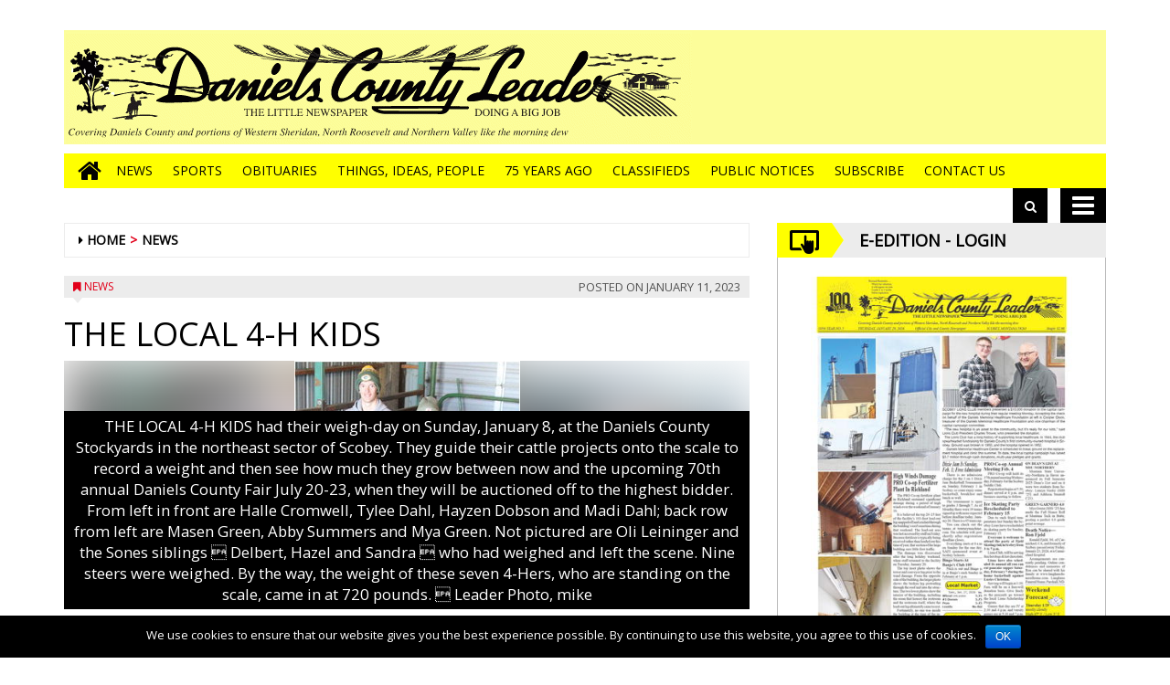

--- FILE ---
content_type: text/html; charset=UTF-8
request_url: https://www.danielscountyleader.com/2023/01/11/local-4-h-kids/
body_size: 10591
content:
<!DOCTYPE html>
<html lang="en-US">
<head>
<meta charset="UTF-8">
<meta name="viewport" content="width=device-width, initial-scale=1">
<link rel="profile" href="http://gmpg.org/xfn/11">
<title>THE LOCAL 4-H KIDS &#8211; Daniels County Leader Website</title>
		<script type="text/javascript">
		var ajaxurl = 'https://www.danielscountyleader.com/danielscountyleader/news/wp-admin/admin-ajax.php';
		</script>
		<link rel='dns-prefetch' href='//www.danielscountyleader.com' />
<link rel='dns-prefetch' href='//testwp16-cdn.newsmemory.com' />
<link rel='dns-prefetch' href='//cdnjs.cloudflare.com' />
<link rel='dns-prefetch' href='//s.w.org' />
		<script type="text/javascript">
			window._wpemojiSettings = {"baseUrl":"https:\/\/s.w.org\/images\/core\/emoji\/13.0.0\/72x72\/","ext":".png","svgUrl":"https:\/\/s.w.org\/images\/core\/emoji\/13.0.0\/svg\/","svgExt":".svg","source":{"concatemoji":"https:\/\/www.danielscountyleader.com\/danielscountyleader\/news\/wp-includes\/js\/wp-emoji-release.min.js?ver=5.5.1"}};
			!function(e,a,t){var r,n,o,i,p=a.createElement("canvas"),s=p.getContext&&p.getContext("2d");function c(e,t){var a=String.fromCharCode;s.clearRect(0,0,p.width,p.height),s.fillText(a.apply(this,e),0,0);var r=p.toDataURL();return s.clearRect(0,0,p.width,p.height),s.fillText(a.apply(this,t),0,0),r===p.toDataURL()}function l(e){if(!s||!s.fillText)return!1;switch(s.textBaseline="top",s.font="600 32px Arial",e){case"flag":return!c([127987,65039,8205,9895,65039],[127987,65039,8203,9895,65039])&&(!c([55356,56826,55356,56819],[55356,56826,8203,55356,56819])&&!c([55356,57332,56128,56423,56128,56418,56128,56421,56128,56430,56128,56423,56128,56447],[55356,57332,8203,56128,56423,8203,56128,56418,8203,56128,56421,8203,56128,56430,8203,56128,56423,8203,56128,56447]));case"emoji":return!c([55357,56424,8205,55356,57212],[55357,56424,8203,55356,57212])}return!1}function d(e){var t=a.createElement("script");t.src=e,t.defer=t.type="text/javascript",a.getElementsByTagName("head")[0].appendChild(t)}for(i=Array("flag","emoji"),t.supports={everything:!0,everythingExceptFlag:!0},o=0;o<i.length;o++)t.supports[i[o]]=l(i[o]),t.supports.everything=t.supports.everything&&t.supports[i[o]],"flag"!==i[o]&&(t.supports.everythingExceptFlag=t.supports.everythingExceptFlag&&t.supports[i[o]]);t.supports.everythingExceptFlag=t.supports.everythingExceptFlag&&!t.supports.flag,t.DOMReady=!1,t.readyCallback=function(){t.DOMReady=!0},t.supports.everything||(n=function(){t.readyCallback()},a.addEventListener?(a.addEventListener("DOMContentLoaded",n,!1),e.addEventListener("load",n,!1)):(e.attachEvent("onload",n),a.attachEvent("onreadystatechange",function(){"complete"===a.readyState&&t.readyCallback()})),(r=t.source||{}).concatemoji?d(r.concatemoji):r.wpemoji&&r.twemoji&&(d(r.twemoji),d(r.wpemoji)))}(window,document,window._wpemojiSettings);
		</script>
		<style type="text/css">
img.wp-smiley,
img.emoji {
	display: inline !important;
	border: none !important;
	box-shadow: none !important;
	height: 1em !important;
	width: 1em !important;
	margin: 0 .07em !important;
	vertical-align: -0.1em !important;
	background: none !important;
	padding: 0 !important;
}
</style>
	<link rel='stylesheet' id='wp-block-library-css'  href='https://www.danielscountyleader.com/danielscountyleader/news/wp-includes/css/dist/block-library/style.min.css?ver=5.5.1' type='text/css' media='all' />
<link rel='stylesheet' id='cookie-notice-front-css'  href='https://www.danielscountyleader.com/danielscountyleader/news/wp-content/plugins/cookie-notice/css/front.min.css?ver=5.5.1' type='text/css' media='all' />
<link rel='stylesheet' id='font-awesome-style-css'  href='https://www.danielscountyleader.com/danielscountyleader/news/wp-content/themes/tecnavia/css/font-awesome.min.css?ver=5.5.1' type='text/css' media='all' />
<link rel='stylesheet' id='bootstrap-style-css'  href='https://www.danielscountyleader.com/danielscountyleader/news/wp-content/themes/tecnavia/css/bootstrap.css?ver=0.02' type='text/css' media='all' />
<link rel='stylesheet' id='tecnavia-style-css'  href='https://www.danielscountyleader.com/danielscountyleader/news/wp-content/themes/tecnavia-child/style.css?ver=3.05' type='text/css' media='all' />
<link rel='stylesheet' id='flexslider-css-css'  href='https://cdnjs.cloudflare.com/ajax/libs/flexslider/2.7.0/flexslider.min.css?ver=5.5.1' type='text/css' media='all' />
<link rel='stylesheet' id='parent-style-css'  href='https://www.danielscountyleader.com/danielscountyleader/news/wp-content/themes/tecnavia/style.css?ver=3.06' type='text/css' media='all' />
<link rel='stylesheet' id='child-style-css'  href='https://www.danielscountyleader.com/danielscountyleader/news/wp-content/themes/tecnavia-child/style.css?ver=1.0' type='text/css' media='all' />
<script type='text/javascript' src='https://www.danielscountyleader.com/danielscountyleader/news/wp-includes/js/jquery/jquery.js?ver=1.12.4-wp' id='jquery-core-js'></script>
<script type='text/javascript' src='https://www.danielscountyleader.com/danielscountyleader/news/wp-content/themes/tecnavia/js/footer-script.js?ver=5.5.1' id='footer-script-js'></script>
<script type='text/javascript' src='https://cdnjs.cloudflare.com/ajax/libs/flexslider/2.7.0/jquery.flexslider.min.js?ver=5.5.1' id='jquery-flexslider-js'></script>
<link rel="https://api.w.org/" href="https://www.danielscountyleader.com/danielscountyleader/news/wp-json/" /><link rel="alternate" type="application/json" href="https://www.danielscountyleader.com/danielscountyleader/news/wp-json/wp/v2/posts/36440" /><link rel='prev' title='IT WAS DAYLIGHT' href='https://www.danielscountyleader.com/2023/01/11/it-was-daylight/' />
<link rel='next' title='Newspapers Were In Nearly  Every Town In Montana' href='https://www.danielscountyleader.com/2023/01/11/newspapers-nearly-every-town-montana-20230111-1207-326528/' />
<link rel='shortlink' href='https://www.danielscountyleader.com/danielscountyleader/news/?p=36440' />
<link rel="alternate" type="application/json+oembed" href="https://www.danielscountyleader.com/danielscountyleader/news/wp-json/oembed/1.0/embed?url=https%3A%2F%2Fwww.danielscountyleader.com%2F2023%2F01%2F11%2Flocal-4-h-kids%2F" />
<link rel="alternate" type="text/xml+oembed" href="https://www.danielscountyleader.com/danielscountyleader/news/wp-json/oembed/1.0/embed?url=https%3A%2F%2Fwww.danielscountyleader.com%2F2023%2F01%2F11%2Flocal-4-h-kids%2F&#038;format=xml" />
	    <script type="text/javascript">

	    var ta_cat = 'FREE';
        </script>
				<link rel="canonical" href="https://www.danielscountyleader.com/2023/01/11/local-4-h-kids/" />
			<link rel="pingback" href="https://www.danielscountyleader.com/danielscountyleader/news/xmlrpc.php">	<style type="text/css">
        .header .navbar-default, .title-wrapper, .content .carousel-indicators .active, .content .carousel-control .larr, .content .carousel-control .rarr {background-color: #e2001a}.navbar-nav > li > .dropdown-menu, .header .navbar-default.open-menu .drop-menu ul.tmenu li a {background-color: #e3001b}.content .red.mrkt {background-color: #e2001a}.content .red.mrkt .arr-down {border-top-color: #e2001a}.content .title .icon li {background: #e2001a}.content .title .icon li::after {border-left-color: #e2001a}.slick-prev::after {color: #e2001a}.slick-next::after  {color: #e2001a}.tecnavia_img_share_icon::after {color: #e2001a}.content .mrkt i, .header .logo .logo-first {color: #e2001a}.content .mrkt.att {color: #e2001a}a {color: #e2001a}.footer label {color: #e2001a}.breadcrumb > li + li.breadcrumb-item::before {color: #e2001a}a:hover {color: #e2001a}h4 a:hover {color: #e2001a}	</style>
		<style type="text/css">
			.site-title,
		.site-description {
			position: absolute;
			clip: rect(1px, 1px, 1px, 1px);
		}
		</style>
			<style type="text/css" id="wp-custom-css">
			.header .navbar-default, .title-wrapper, .content .carousel-indicators .active, .content .carousel-control .larr, .content .carousel-control .rarr {
    background-color: yellow;
}

.header .navbar-default li a {
    color: #000;

}

.content .title .icon li {
    background: yellow;
}

.content .title .icon li::after {
    border-left-color: yellow;
}

.content .title .icon img {
    filter: invert(1);
}

.clas_for_links_block {
    border: solid 1px #b9b9b9;
    border-top: 0px;
    padding: 10px 20px;
}

.clas_for_links_block a {
    color: #000;
    font-weight: bold;
}

.footer > .container {
	 background-color: yellow;
}

.footer a {
    color: #000;
}


.footer a:hover {
    color: #fff;
		background-color: rgba(0, 0, 0, 0.2);
}
.navbar-nav > li > .dropdown-menu, .header .navbar-default.open-menu .drop-menu ul.tmenu li a {
    background-color: yellow;
}

.iframeRotator {
    border: solid 1px #b9b9b9;
}
.page-template-default article a{
	color:#0082c6;
}
.page-template-default article a:hover{
	color:#fdf851;
}
.header-logo-container{
	background-color: #fcfd9a;
}

.right-news .tecnavia_img_share_icon {
    top: unset;
	bottom: -25px;}
.tecnavia_img_share_icon::after{
	padding-right:0px;
}

.navbar.navbar-default.dropup.open-menu .drop-menu {
	bottom: 100%;
}

@media(max-width:480px){
.navbar.navbar-default.dropup.open-menu .drop-menu{
		top: unset;
	}
}

.navbar.navbar-default.dropup.open-menu .drop-menu ul.tmenu > li {
border-bottom: 1px solid #fff;
border-top: none;
}

.block.line-news .post-content a{
	color: #000;
}		</style>
		<!-- HTML5 shim and Respond.js for IE8 support of HTML5 elements and media queries -->
<!-- WARNING: Respond.js doesn't work if you view the page via file:// -->
<!--[if lt IE 9]>
<script src="https://oss.maxcdn.com/html5shiv/3.7.3/html5shiv.min.js"></script>
<script src="https://oss.maxcdn.com/respond/1.4.2/respond.min.js"></script>
<![endif]-->
</head>

<body class="post-template-default single single-post postid-36440 single-format-standard wp-custom-logo cookies-not-set group-blog">
    <div role="banner" class="header">
        <div class="container">
            <div class="banner banner-bordered text-center">
	                        </div>
            <div class="header-logo-container">
                                                <div class="text-center">
	                <a href="https://www.danielscountyleader.com/danielscountyleader/news/" class="custom-logo-link" rel="home"><img width="687" height="122" src="https://www.danielscountyleader.com/danielscountyleader/news/wp-content/uploads/sites/2/2020/09/cropped-daniels-co-leader-mastheadv2-1.gif" class="custom-logo" alt="Daniels County Leader Website" /></a>                </div>
                                                <div class="hidden-xs">
	            	<div id="custom_html-5" class="widget_text widget widget_custom_html"><div class="textwidget custom-html-widget"><div style="text-align:center;position:relative;">
	<div style="padding-top:0px">
		<!-- <h3 style="font-family: Tahoma, Geneva, sans-serif;color: #414344;">Abbotsford</h3> -->
		<a id="meteo_link" href="/danielscountyleader/news/weather" style="display:inline-block;" title="Go to page with weather">
			<div style="position:absolute; height:70%;z-index:1;width:100%;"></div>
			<iframe id="iframe_meteo" style="z-index:2;border: 0px; height:120px;" src="https://danielscountyleader-mt-usmst16.newsmemory.com/newsmemvol2/montana/danielscountyleader/_feed/index2.php?locality=danielscountyleader" title="Weather">
			</iframe>
		</a>
	</div>
</div></div></div>	              
                </div> 
                             </div>
        </div>
        <div class="sidebar_between_logo_and_menu">
                    </div>
        <div id="mainNav" class="container">
            <nav class="navbar navbar-default">
                    <div class="mobile">
                        <div class="pull-left"><a href="https://www.danielscountyleader.com/danielscountyleader/news/" class="hm" aria-label="Go to home page mobile"><i class="fa fa-home " aria-hidden="true"></i></a></div>
                        <div class="pull-right"><div class="bg"><i class="fa fa-bars" aria-hidden="true"></i><i class="fa fa-times" aria-hidden="true"></i></div></div>
                        <div class="pull-right pull-search">
                            <div class="search">
                                <div class="search-field">
                                    <form role="search" method="get" class="search-form" action="https://www.danielscountyleader.com/danielscountyleader/news/">
                                       <label style="display:none" for="search-field-main">Search</label>
                                        <input type="search" id="search-field-main" class="search-field" placeholder="Search &hellip;" value="" name="s" />
                                        <div class="triangle"></div>
                                    </form>
                                </div>
                                <div class="iva" href=""></div>
                            </div>
                        </div>
                    </div>
                    <div class="collapse navbar-collapse navbar-primary">
				        <ul id="menu-menu-main-opened" class="nav navbar-nav meni"><li><a href="https://www.danielscountyleader.com/danielscountyleader/news/" class="home-icon" aria-label="Go to home page"><i class="fa fa-home fa-2x"></i></a></li><li><a href="https://www.danielscountyleader.com/danielscountyleader/news/" class="hm" aria-label="Go to home page mobile"><i class="fa fa-home fa-2x" aria-hidden="true"></i></a></li><li id="menu-item-22" class="menu-item menu-item-type-taxonomy menu-item-object-category current-post-ancestor current-menu-parent current-post-parent menu-item-22"><a title="News" href="https://www.danielscountyleader.com/category/news/">News</a></li>
<li id="menu-item-1024" class="menu-item menu-item-type-taxonomy menu-item-object-category menu-item-1024"><a title="Sports" href="https://www.danielscountyleader.com/category/sports/">Sports</a></li>
<li id="menu-item-1031" class="menu-item menu-item-type-taxonomy menu-item-object-category menu-item-1031"><a title="Obituaries" href="https://www.danielscountyleader.com/category/obituaries/">Obituaries</a></li>
<li id="menu-item-1628" class="menu-item menu-item-type-taxonomy menu-item-object-category menu-item-1628"><a title="Things, Ideas, People" href="https://www.danielscountyleader.com/category/tip/">Things, Ideas, People</a></li>
<li id="menu-item-1629" class="menu-item menu-item-type-taxonomy menu-item-object-category menu-item-1629"><a title="75 Years Ago" href="https://www.danielscountyleader.com/category/75yearsago/">75 Years Ago</a></li>
<li id="menu-item-81" class="menu-item menu-item-type-post_type menu-item-object-page menu-item-81"><a title="Classifieds" href="https://www.danielscountyleader.com/classifieds/">Classifieds</a></li>
<li id="menu-item-39946" class="menu-item menu-item-type-post_type menu-item-object-page menu-item-39946"><a title="Public Notices" href="https://www.danielscountyleader.com/public-notices/">Public Notices</a></li>
<li id="menu-item-8529" class="menu-item menu-item-type-custom menu-item-object-custom menu-item-8529"><a title="Subscribe" target="_blank" href="https://danielscountyleader-mt.newsmemory.com/?purchase">Subscribe</a></li>
<li id="menu-item-82" class="menu-item menu-item-type-post_type menu-item-object-page menu-item-82"><a title="Contact	Us" href="https://www.danielscountyleader.com/contactus/">Contact	Us</a></li>
</ul>                        <ul class="nav navbar-nav navbar-right">
                            <!--search-->
                            <li class="hidden-xs hidden-sm">
                                <div class="search">
                                    <div class="iva" href=""></div>
                                    <div class="search-field">
                                        <form role="search" method="get" class="search-form" action="https://www.danielscountyleader.com/danielscountyleader/news/">
                                            <label style="display:none" for="search-field-mobile">Search</label>
                                            <input type="search" id="search-field-mobile" class="search-field" placeholder="Search &hellip;" value="" name="s" />
                                            <div class="triangle"></div>
                                        </form>
                                    </div>
                                </div>
                            </li>
                            <!--mbmenu-->
                            <li class="hidden-xs hidden-sm">
                                <div class="mbmenu opn" title="ALL SECTIONS"><i class="fa fa-bars fa-2x" aria-hidden="true"></i></div>
                                <div class="mbmenu cls">Close <i class="fa fa-times fa-2x" aria-hidden="true"></i></div>
                            </li>

                        </ul>
                    </div>
                    <div class="drop-menu">
					        <ul id="menu-menu-main-opened-1" class="tmenu"><li class="menu-item menu-item-type-taxonomy menu-item-object-category current-post-ancestor current-menu-parent current-post-parent menu-item-22"><a href="https://www.danielscountyleader.com/category/news/">News</a></li>
<li class="menu-item menu-item-type-taxonomy menu-item-object-category menu-item-1024"><a href="https://www.danielscountyleader.com/category/sports/">Sports</a></li>
<li class="menu-item menu-item-type-taxonomy menu-item-object-category menu-item-1031"><a href="https://www.danielscountyleader.com/category/obituaries/">Obituaries</a></li>
<li class="menu-item menu-item-type-taxonomy menu-item-object-category menu-item-1628"><a href="https://www.danielscountyleader.com/category/tip/">Things, Ideas, People</a></li>
<li class="menu-item menu-item-type-taxonomy menu-item-object-category menu-item-1629"><a href="https://www.danielscountyleader.com/category/75yearsago/">75 Years Ago</a></li>
<li class="menu-item menu-item-type-post_type menu-item-object-page menu-item-81"><a href="https://www.danielscountyleader.com/classifieds/">Classifieds</a></li>
<li class="menu-item menu-item-type-post_type menu-item-object-page menu-item-39946"><a href="https://www.danielscountyleader.com/public-notices/">Public Notices</a></li>
<li class="menu-item menu-item-type-custom menu-item-object-custom menu-item-8529"><a target="_blank" rel="noopener noreferrer" href="https://danielscountyleader-mt.newsmemory.com/?purchase">Subscribe</a></li>
<li class="menu-item menu-item-type-post_type menu-item-object-page menu-item-82"><a href="https://www.danielscountyleader.com/contactus/">Contact	Us</a></li>
</ul>                    </div>
            </nav>
        </div>

        <!--menu-->

    </div>

    <section class="content">
        <div class="container">
            <div class="row">
                <div role="main" class="col-md-8 ls">
	                <ul class="breadcrumb" id="breadcrumbs"><li class="breadcrumb-item"><i class="fa fa-caret-right" aria-hidden="true"></i> <a href="https://www.danielscountyleader.com/danielscountyleader/news" title="Daniels County Leader Website">Home</a></li><li class="breadcrumb-item"><a href="https://www.danielscountyleader.com/category/news/">News</a></li></ul>	                <script type="text/javascript">

	var IS_SINGLE_PAGE = true;

   
    var PREV_LINK = {"title":"Newspapers Were In Nearly  Every Town In Montana","link":"https:\/\/www.danielscountyleader.com\/2023\/01\/11\/newspapers-nearly-every-town-montana-20230111-1207-326528\/"};
    var NEXT_LINK = {"title":"IT WAS DAYLIGHT","link":"https:\/\/www.danielscountyleader.com\/2023\/01\/11\/it-was-daylight\/"};
    
    
</script>

<article id="post-36440" class="block post-36440 post type-post status-publish format-standard has-post-thumbnail hentry category-news news-source-daniels-county-leader">
    <div class="mrkt">
        <div class="pull-left"><i class="fa fa-bookmark" aria-hidden="true"></i> <a href="https://www.danielscountyleader.com/category/news/">News</a></div>
        <div class="pull-right"><span class="date hidden-xs"><span class="posted-on">Posted  on <time class="entry-date published updated" datetime="2023-01-11T14:03:10-07:00">January 11, 2023</time></span></span></div>
        <div style="clear: both"></div>
        <div class="arr-down"></div>
    </div>
    <span class="date visible-xs"><span class="posted-on">Posted  on <time class="entry-date published updated" datetime="2023-01-11T14:03:10-07:00">January 11, 2023</time></span></span>
    			<h1>THE LOCAL 4-H KIDS</h1>
		
		
	
	    <div class="single-image-wrap">
        <figure id="attachment_36440" class="wp-caption img-responsive"><img width="247" height="272" src="https://www.danielscountyleader.com/danielscountyleader/news/wp-content/uploads/sites/2/2023/01/de33bf7f4ad1cd4a5d751d44f9bae6ed.jpg" class="img-responsive wp-post-image" alt="THE LOCAL 4-H KIDS" loading="lazy" title="THE LOCAL 4-H KIDS" /><figcaption class="wp-caption-text">THE LOCAL 4-H KIDS had their weigh-day on Sunday, January 8, at the Daniels County Stockyards in the northeast sector of Scobey. They guide their cattle projects onto the scale to record a weight and then see how much they grow between now and the upcoming 70th annual Daniels County Fair July 20-23, when they will be auctioned off to the highest bidder. From left in front are Halle Cromwell, Tylee Dahl, Hayzen Dobson and Madi Dahl; back row from left are Masen Green, Abby Summers and Mya Green. Not pictured are Oli Leininger and the Sones siblings  Delbert, Hazel and Sandra  who had weighed and left the scene. Nine steers were weighed. By the way, the weight of these seven 4-Hers, who are standing on the scale, came in at 720 pounds.  Leader Photo, mike </figcaption></figure>        <figure id="attachment_36440" class="wp-caption img-responsive-background"><img width="247" height="272" src="https://www.danielscountyleader.com/danielscountyleader/news/wp-content/uploads/sites/2/2023/01/de33bf7f4ad1cd4a5d751d44f9bae6ed.jpg" class="img-responsive-background wp-post-image" alt="THE LOCAL 4-H KIDS" loading="lazy" title="THE LOCAL 4-H KIDS" /><figcaption class="wp-caption-text">THE LOCAL 4-H KIDS had their weigh-day on Sunday, January 8, at the Daniels County Stockyards in the northeast sector of Scobey. They guide their cattle projects onto the scale to record a weight and then see how much they grow between now and the upcoming 70th annual Daniels County Fair July 20-23, when they will be auctioned off to the highest bidder. From left in front are Halle Cromwell, Tylee Dahl, Hayzen Dobson and Madi Dahl; back row from left are Masen Green, Abby Summers and Mya Green. Not pictured are Oli Leininger and the Sones siblings  Delbert, Hazel and Sandra  who had weighed and left the scene. Nine steers were weighed. By the way, the weight of these seven 4-Hers, who are standing on the scale, came in at 720 pounds.  Leader Photo, mike </figcaption></figure>    </div>
            <div class="content-single-wrap">
	THE LOCAL 4-H KIDS had their weigh-day on Sun day, January 8, at the Daniels County Stockyards in the northeast sector of Scobey. They guide their cat...    </div>
</article>
   	 <div class="linkToEEdition"><a class="eeditionURL" target="_blank" href="http://danielscountyleader.mt.newsmemory.com/?selDate=20230112&editionStart=Daniels%20County%20Leader&goTo=04&artid=1">Read the printed article...</a></div>
    
  
                </div>
	                            <div role="complementary" class="col-md-4 hidden-xs hidden-sm rs">
		            		                <section id="custom_html-20" class="widget_text widget widget_custom_html"><div class="textwidget custom-html-widget"><div class="block eeditionWrap danielscountyleader  default">
				       <div class="title">
					       	<ul class="icon">
						   		<li><img alt="arrow icon" src="/danielscountyleader/news/wp-content/themes/tecnavia/images/icon1.png" ></li>
							</ul>
							<div class="name">
								<a href="https://danielscountyleader-mt.newsmemory.com/?startWithTab=login" target="_blank">
								  <h4>E-Edition - Login</h4>
								</a>
							</div>
				       </div>
				       <div class="content gazzete text-center">
					     <a href="https://danielscountyleader-mt.newsmemory.com/" target="_blank"> <img src="https://us6lb-cdn.newsmemory.com/?getprima&pSetup=danielscountyleader&editionname=Daniels+County+Leader" alt="Daniels County Leader" title="Daniels County Leader" width="80%" /></a>
								 
								 <a class="btn orange in_edicola_btn"  style="padding:0.75rem;" href="https://danielscountyleader-mt.newsmemory.com/?purchase" target="_blank">Buy/Subscribe<br>Print Subscriber Activation</a>
								 
<!--
								 <a class="btn orange in_edicola_btn"  style="padding:0.75rem;" href="/danielscountyleader/news/buy-subscribe/" data-domain="*" data-path="danielscountyleader/buy-subscribe/">Buy/Subscribe<br>Print Subscriber Activation</a>
-->

								 
				       </div>
			       </div></div></section><section id="custom_html-21" class="widget_text widget widget_custom_html"><div class="textwidget custom-html-widget"><div class="title" style="margin-top: 30px;">
					       	<ul class="icon">
						   		<li><img alt="arrow icon" src="/danielscountyleader/news/wp-content/themes/tecnavia/images/icon1.png" ></li>
							</ul>
							<div class="name">
		<h4>View Current Print Ads</h4>
							</div>
</div>
 <iframe class="iframeRotator" src='/danielscountyleader/news/?rotator_all=1&post_type=tecnavia-ad&orderby=date&order=desc&days=7&latestedition=1&limit=20' scrolling='no' height="400" frameborder="0" title="Ads rotator"></iframe>

</div></section><section id="custom_html-22" class="widget_text widget widget_custom_html"><div class="textwidget custom-html-widget"><div class="title" style="margin-top:40px;">
	<ul class="icon">
		<li><img alt="arrow icon" src="/danielscountyleader/news/wp-content/themes/tecnavia/images/icon1.png" >
		</li>	
	</ul>
	<div class="name name_ea">
<h4 style="font-size: 14px;" >Community	Links:</h4>
							</div>
</div>
<div class="clas_for_links_block">
<p style="padding-top:10px">
	<a href="https://www.scobeymt.com" target="_blank">Daniels	County	Chamber
	</a>
	</p>
<p>
	<a href="https://cityofscobey.com" target="_blank">City	of	Scobey
	</a>
	</p>
<p>
	<a href="https://kcgmradio.com"  target="_blank">KCGM	- FM	Stereo	- Live	Streaming
</a>
	</p>
<p>
	<a href="https://nemonttv.lightcast.com"  target="_blank">Nemont TV
</a>
	</p>
<p>
	<a href="http://www.mtpublicnotices.com/mna/legals/" target="_blank">Montana	Public	Notices
</a>
	</p>
<p>
	<a href="https://www.mtnewspapers.com/statewide-online-advertising-program-2/" target="_blank">Statewide	Online	Ad	Network
</a>
	
</p>
</div></div></section><section id="custom_html-23" class="widget_text widget widget_custom_html"><div class="textwidget custom-html-widget"><ins data-wpas-zoneid="15"></ins></div></section>		            	            </div>
            </div>
        </div>
    </section>
	<div class="header">
		<div id="mainNav" class="container">
			<nav class="navbar navbar-default dropup">
					<div class="mobile">
						<div class="pull-left"><a href="https://www.danielscountyleader.com/danielscountyleader/news/" class="hm" aria-label="Go to home page mobile"><i class="fa fa-home " aria-hidden="true"></i></a></div>
						<div class="pull-right"><div class="bg"><i class="fa fa-bars" aria-hidden="true"></i><i class="fa fa-times" aria-hidden="true"></i></div></div>
						<div class="pull-right pull-search">
							<div class="search">
								<div class="search-field">
									<form role="search" method="get" class="search-form" action="https://www.danielscountyleader.com/danielscountyleader/news/">
										<label style="display:none" for="search-field-main-footer">Search</label>
										<input type="search" id="search-field-main-footer" class="search-field" placeholder="Search &hellip;" value="" name="s" />
										<div class="triangle"></div>
									</form>
								</div>
								<div class="iva" href=""></div>
							</div>
						</div>
					</div>
					<div class="collapse navbar-collapse navbar-primary">
						<ul id="menu-menu-main-opened-2" class="nav navbar-nav meni"><li><a href="https://www.danielscountyleader.com/danielscountyleader/news/" class="home-icon" aria-label="Go to home page"><i class="fa fa-home fa-2x"></i></a></li><li><a href="https://www.danielscountyleader.com/danielscountyleader/news/" class="hm" aria-label="Go to home page mobile"><i class="fa fa-home fa-2x" aria-hidden="true"></i></a></li><li class="menu-item menu-item-type-taxonomy menu-item-object-category current-post-ancestor current-menu-parent current-post-parent menu-item-22"><a title="News" href="https://www.danielscountyleader.com/category/news/">News</a></li>
<li class="menu-item menu-item-type-taxonomy menu-item-object-category menu-item-1024"><a title="Sports" href="https://www.danielscountyleader.com/category/sports/">Sports</a></li>
<li class="menu-item menu-item-type-taxonomy menu-item-object-category menu-item-1031"><a title="Obituaries" href="https://www.danielscountyleader.com/category/obituaries/">Obituaries</a></li>
<li class="menu-item menu-item-type-taxonomy menu-item-object-category menu-item-1628"><a title="Things, Ideas, People" href="https://www.danielscountyleader.com/category/tip/">Things, Ideas, People</a></li>
<li class="menu-item menu-item-type-taxonomy menu-item-object-category menu-item-1629"><a title="75 Years Ago" href="https://www.danielscountyleader.com/category/75yearsago/">75 Years Ago</a></li>
<li class="menu-item menu-item-type-post_type menu-item-object-page menu-item-81"><a title="Classifieds" href="https://www.danielscountyleader.com/classifieds/">Classifieds</a></li>
<li class="menu-item menu-item-type-post_type menu-item-object-page menu-item-39946"><a title="Public Notices" href="https://www.danielscountyleader.com/public-notices/">Public Notices</a></li>
<li class="menu-item menu-item-type-custom menu-item-object-custom menu-item-8529"><a title="Subscribe" target="_blank" href="https://danielscountyleader-mt.newsmemory.com/?purchase">Subscribe</a></li>
<li class="menu-item menu-item-type-post_type menu-item-object-page menu-item-82"><a title="Contact	Us" href="https://www.danielscountyleader.com/contactus/">Contact	Us</a></li>
</ul>						<ul class="nav navbar-nav navbar-right">
							<!--search-->
							<li class="hidden-xs hidden-sm">
								<div class="search">
									<div class="iva" href=""></div>
									<div class="search-field">
										<form role="search" method="get" class="search-form" action="https://www.danielscountyleader.com/danielscountyleader/news/">
											<label style="display:none" for="search-field-mobile-footer">Search</label>
											<input type="search" id="search-field-mobile-footer" class="search-field" placeholder="Search &hellip;" value="" name="s" />
											<div class="triangle"></div>
										</form>
									</div>
								</div>
							</li>
							<!--mbmenu-->
							<li class="hidden-xs hidden-sm">
								<div class="mbmenu opn" title="ALL SECTIONS"><i class="fa fa-bars fa-2x" aria-hidden="true"></i></div>
								<div class="mbmenu cls">Close <i class="fa fa-times fa-2x" aria-hidden="true"></i></div>
							</li>

						</ul>
					</div>
					<div class="drop-menu">
							<ul id="menu-menu-main-opened-3" class="tmenu"><li class="menu-item menu-item-type-taxonomy menu-item-object-category current-post-ancestor current-menu-parent current-post-parent menu-item-22"><a href="https://www.danielscountyleader.com/category/news/">News</a></li>
<li class="menu-item menu-item-type-taxonomy menu-item-object-category menu-item-1024"><a href="https://www.danielscountyleader.com/category/sports/">Sports</a></li>
<li class="menu-item menu-item-type-taxonomy menu-item-object-category menu-item-1031"><a href="https://www.danielscountyleader.com/category/obituaries/">Obituaries</a></li>
<li class="menu-item menu-item-type-taxonomy menu-item-object-category menu-item-1628"><a href="https://www.danielscountyleader.com/category/tip/">Things, Ideas, People</a></li>
<li class="menu-item menu-item-type-taxonomy menu-item-object-category menu-item-1629"><a href="https://www.danielscountyleader.com/category/75yearsago/">75 Years Ago</a></li>
<li class="menu-item menu-item-type-post_type menu-item-object-page menu-item-81"><a href="https://www.danielscountyleader.com/classifieds/">Classifieds</a></li>
<li class="menu-item menu-item-type-post_type menu-item-object-page menu-item-39946"><a href="https://www.danielscountyleader.com/public-notices/">Public Notices</a></li>
<li class="menu-item menu-item-type-custom menu-item-object-custom menu-item-8529"><a target="_blank" rel="noopener noreferrer" href="https://danielscountyleader-mt.newsmemory.com/?purchase">Subscribe</a></li>
<li class="menu-item menu-item-type-post_type menu-item-object-page menu-item-82"><a href="https://www.danielscountyleader.com/contactus/">Contact	Us</a></li>
</ul>					</div>
			</nav>
		</div>
	</div>
<div role="contentinfo" class="footer">
    <div class="container">
	<div class="row" id="footer-block">
							<div class="col-xs-12 col-sm-12 col-md-4 grid-item">
					<div id="custom_html-19" class="widget_text widget widget_custom_html"><div class="textwidget custom-html-widget"><script type="text/javascript">
	
(function($){
	var myWindow;
	$('a').each(function(){

  $(this).mousedown(function(event){
				 if (myWindow){
			 myWindow.close();
			 myWindow = null;
		 }
		
	});
	});
	
$("[data-eeditionurl]").each(function(){

  $(this).mousedown(function(event){
   event.preventDefault();


   var url = $(this).attr("data-eeditionurl");
  
   var _parent = $(".content-row.status-publish");

   if (!_parent.hasClass("category-obituaries" )) {
		 
		 if (myWindow){
			 myWindow.close();
			 myWindow = null;
		 }
    myWindow = window.open(url);

  $(this).mousedown(function(){

    return false;
  });
		   $(this).mouseup(function(){

    return false;
  });
		   $(this).click(function(){

    return false;
  });

   }
  
   return false;
  });
  
  
 });
 
})(jQuery);
</script></div></div><div id="custom_html-25" class="widget_text widget widget_custom_html"><div class="textwidget custom-html-widget"><script type="text/javascript">
	
/* Add a target external if is present the eedition url */	
	
(function($){

	$(function(){
		
		$(".content-row.status-publish").each(function(){
			
			var _parent = $(this);
			if (!_parent.hasClass("category-obituaries")) {
					_parent.find("a").attr("target","_self");
				
			} 
			
		});
		
	});
 
})(jQuery);
</script></div></div><div id="custom_html-24" class="widget_text widget widget_custom_html"><div class="textwidget custom-html-widget"><script type="text/javascript">

(function($){

	$(function(){
	
		if(location.hostname.indexOf("newsmemory") < 0 ) {
		
			var www = location.hostname.split(".")[0];
			
			
			var domain = "",
				path = "";
		
			jQuery("a[data-domain]").each(function(){
			
				var _this = jQuery(this);
				
				_www = www + ".";
				domain = _this.data("domain");
				path = _this.data("path");
				
				if (domain != undefined) {				
					
					if (domain == "*") {
						domain = location.hostname;
						_www = "";
					}
						
					if (path == undefined)
						path = '';
					
					_this.attr("href", "//" + _www + domain + "/" + path );					
				
				}
			
			});
		
		}
	});

})(jQuery);


</script></div></div>				</div>
						            	<div class="col-sm-3 col-md-2 grid-item">
					<div id="nav_menu-2" class="widget widget_nav_menu"><div class="menu-footer-1-container"><ul id="menu-footer-1" class="menu"><li id="menu-item-37" class="menu-item menu-item-type-post_type menu-item-object-page menu-item-37"><a href="https://www.danielscountyleader.com/about-us/">About Us</a></li>
</ul></div></div>				</div>
            			            	<div class="col-sm-3 col-md-2 grid-item">
					<div id="nav_menu-4" class="widget widget_nav_menu"><div class="menu-footer-2-container"><ul id="menu-footer-2" class="menu"><li id="menu-item-59" class="menu-item menu-item-type-post_type menu-item-object-page menu-item-59"><a href="https://www.danielscountyleader.com/terms-of-use/">Terms of Use</a></li>
</ul></div></div>				</div>
            							<div class="col-sm-3 col-md-2 grid-item">
					<div id="nav_menu-3" class="widget widget_nav_menu"><div class="menu-footer-3-container"><ul id="menu-footer-3" class="menu"><li id="menu-item-60" class="menu-item menu-item-type-post_type menu-item-object-page menu-item-60"><a href="https://www.danielscountyleader.com/privacy-policy/">Privacy Policy</a></li>
</ul></div></div>				</div>
            							<div class="col-sm-3 col-md-2 grid-item">
					<div id="custom_html-30" class="widget_text widget widget_custom_html"><div class="textwidget custom-html-widget"><!-- Global site tag (gtag.js) - Google Analytics -->
<script async src="https://www.googletagmanager.com/gtag/js?id=UA-486179-50"></script>
<script>
  window.dataLayer = window.dataLayer || [];
  function gtag(){dataLayer.push(arguments);}
  gtag('js', new Date());

  gtag('config', 'UA-486179-50');
</script>
</div></div>				</div>
			        </div>
    </div>
</div>
<div id="modal-video" class="modal fade" role="dialog">
    <div class="modal-dialog">
        <div class="modal-content">
            <div class="modal-header">
                <button type="button" class="close" data-dismiss="modal">&times;</button>
            </div>
            <div class="modal-body"><iframe title="modal iframe" width="100%" height="315" src="" frameborder="0" allowfullscreen></iframe></div>
        </div>
    </div>
</div>
    <script type="text/javascript">
        var currentPostId = 36440;
    </script>
<script type="text/javascript">

		/*
		
		postJS:

		
		*/
		
		if (typeof IS_SINGLE_PAGE == "undefined") 
			localStorage.setItem("currentNav", "undefined");
			
		if (typeof IS_ARCHIEVE_PAGE != "undefined") {
			localStorage.setItem("currentNav", "category");
		}
			

		//console.log(localStorage.getItem("currentNav"));
				
		var postsLocations = [],
			postLocationsListn = [],
			loc, sing, itm, listn = [];

		var currentURL = "https://uswps06.newsmemory.com/danielscountyleader/news/2023/01/11/local-4-h-kids/";
			
		for (loc in postLocationsListn) {	
					
			(function(_listn, _loc){
				
				for (var i in _listn) {
					
					jQuery(_listn[i]).click(function(){

						localStorage.setItem("currentNav", JSON.stringify(postsLocations[_loc]));
						//console.log(JSON.stringify(postsLocations[_loc]), _loc);

						
					});
					
				}
				
			})(postLocationsListn[loc], loc);		
			
		}
		
		if (jQuery("body").hasClass("single-post")) {

			if (typeof localStorage.getItem("currentNav") != "undefined") {

				prevPostLink = "";
				nextPostLink = "";

				if (localStorage.getItem("currentNav") == "category") {

				
					if (NEXT_LINK != null)
						nextPostLink = '<a href="' + NEXT_LINK["link"] + '" title="' + NEXT_LINK["title"] + '"><i class="fa fa-chevron-right"></i></a>';
					
					if (PREV_LINK != null)
						prevPostLink = '<a href="' + PREV_LINK["link"] + '" title="' + PREV_LINK["title"] + '"><i class="fa fa-chevron-left"></i></a>';
					
					
				} else {
									
					var nav = JSON.parse(localStorage.getItem("currentNav"));
					
					
					if (typeof nav[currentURL] != "undefined") {
	
						var prevURL = "",
							nextURL = "",
							found = false;
	
						
						for (var url in nav) {					
	
							if (found) {
								
								nextURL = url;
								break;
							}
							
							if (url == currentURL) {
								
								found = true;
								
							} else {
								
								prevURL = url;
								
							}
							
							
						}
						
						
	
						if (prevURL != "")
							prevPostLink = '<a href="' + prevURL + '" title="' + nav[prevURL]["title"] + '"><i class="fa fa-chevron-left"></i></a>';
	
						if (nextURL != "")
			                nextPostLink = '<a href="' + nextURL + '" title="' + nav[nextURL]["title"] + '"><i class="fa fa-chevron-right"></i></a>';
	
	
					}

				}

				jQuery('#breadcrumbs').append('<li class="current_section_menu referrer-links">' + prevPostLink + nextPostLink + '</li>');
		          
				
			}
				
		}
		
	
    </script>
	
		
		<script type="text/javascript">

			var svc_slug = "local-4-h-kids";var svc_post_date = "2023-01-11 14:03:10";var svc_name = "danielscountyleader";var svc_hide = "";var svc_url = "https://testwp26.newsmemory.com/visitcounter/add";var category_check = "1";
			( function( $ ){
				$( document ).ready( function(){

			            $.ajax( {
			                method: 'POST',
			                url: svc_url,
			                async : true,
			                data: {
			                    name: svc_name,
			                    post_date : svc_post_date,
			                    slug: svc_slug,
			                    url: window.location.href,
			                    visible: category_check
			                }
			            } ).done( function( data ){
			                //  console.log( "Answer:" );
			                //  console.log( data  );
			            } );
						
			        });

				
			} )( jQuery );

		</script>
		
	<script type='text/javascript' src='https://www.danielscountyleader.com/danielscountyleader/news/wp-content/plugins/tecnavia_ads/js/tecnavia_ad_scripts.js?ver=1.2' id='tecnavia_ad_script-js'></script>
<script type='text/javascript' id='cookie-notice-front-js-extra'>
/* <![CDATA[ */
var cnArgs = {"ajaxurl":"https:\/\/www.danielscountyleader.com\/danielscountyleader\/news\/wp-admin\/admin-ajax.php","hideEffect":"fade","onScroll":"no","onScrollOffset":"100","cookieName":"cookie_notice_accepted","cookieValue":"true","cookieTime":"2592000","cookiePath":"\/","cookieDomain":"","redirection":"","cache":"","refuse":"no","revoke_cookies":"0","revoke_cookies_opt":"automatic","secure":"1"};
/* ]]> */
</script>
<script type='text/javascript' src='https://www.danielscountyleader.com/danielscountyleader/news/wp-content/plugins/cookie-notice/js/front.min.js?ver=1.2.44' id='cookie-notice-front-js'></script>
<script type='text/javascript' src='https://www.danielscountyleader.com/danielscountyleader/news/wp-content/themes/tecnavia/js/navigation.js?ver=20151215' id='tecnavia-navigation-js'></script>
<script type='text/javascript' src='https://www.danielscountyleader.com/danielscountyleader/news/wp-content/themes/tecnavia/js/skip-link-focus-fix.js?ver=20151215' id='tecnavia-skip-link-focus-fix-js'></script>
<script type='text/javascript' src='https://www.danielscountyleader.com/danielscountyleader/news/wp-content/themes/tecnavia/js/bootstrap.min.js?ver=20151215' id='tecnavia-bootstrap-js'></script>
<script type='text/javascript' id='tecnavia-js-js-extra'>
/* <![CDATA[ */
var tecnaviaJSData = {"breadcrumbs":"<ul class=\"breadcrumb\" id=\"breadcrumbs\"><li class=\"breadcrumb-item\"><i class=\"fa fa-caret-right\" aria-hidden=\"true\"><\/i> <a href=\"https:\/\/www.danielscountyleader.com\/danielscountyleader\/news\" title=\"Daniels County Leader Website\">Home<\/a><\/li><li class=\"breadcrumb-item\"><a href=\"https:\/\/www.danielscountyleader.com\/category\/news\/\">News<\/a><\/li><\/ul>"};
/* ]]> */
</script>
<script type='text/javascript' src='https://www.danielscountyleader.com/danielscountyleader/news/wp-content/themes/tecnavia/js/animation.js?ver=20151215' id='tecnavia-js-js'></script>
<script type='text/javascript' src='https://testwp16-cdn.newsmemory.com/danielscountyleaderads/ads/wp-admin/admin-ajax.php?action=wppas_asyncjs&#038;ver=5.5.1' id='tecnavia-ads-script-js'></script>
<script type='text/javascript' src='https://testwp16-cdn.newsmemory.com/danielscountyleaderads/ads/wp-content/plugins/wppas/templates/js/jquery.bxslider.min.pas.js?ver=5.5.1' id='tecnavia-slider-script-js'></script>
<script type='text/javascript' src='https://cdnjs.cloudflare.com/ajax/libs/masonry/4.2.2/masonry.pkgd.min.js?ver=4.2.2' id='masonry-js-js'></script>
<script type='text/javascript' src='https://www.danielscountyleader.com/danielscountyleader/news/wp-includes/js/wp-embed.min.js?ver=5.5.1' id='wp-embed-js'></script>

			<div id="cookie-notice" role="banner" class="cn-bottom bootstrap" style="color: #fff; background-color: #000;"><div class="cookie-notice-container"><span id="cn-notice-text">We use cookies to ensure that our website gives you the best experience possible. By  continuing to use this website, you agree to this use of cookies.</span><a href="#" id="cn-accept-cookie" data-cookie-set="accept" class="cn-set-cookie cn-button bootstrap button">OK</a>
				</div>
				
			</div>
</body>
</html>


--- FILE ---
content_type: text/html; charset=ISO-8859-1
request_url: https://testwp16-cdn.newsmemory.com/danielscountyleaderads/ads/ta_wppas/?action=pas_async_load_adzone&adzone_id=15&screen=desktop&is_popup=0&invalid=202601310002&is_flyin=0&is_background=0&is_autoclose=0&is_corner_curl=0
body_size: 264
content:
<div  class="paszone_container paszone-container-15   " id="paszonecont_15" style="overflow:hidden; max-width:300px; margin: 0 auto; text-align:center;  " ><div class="pasinfotxt above"><small style="font-size:11px; color:#C0C0C0; text-decoration:none;"></small></div><div class="wppaszone proadszone-15 " id="15" style="overflow:hidden; max-width:300px; max-height:250px; margin: 0 auto; text-align:center; "><div class="wppasrotate   proadszoneholder-15" style="" ><div class="pasli pasli-46 "  data-duration="10000" bid="46" aid="15"><img src="https://testwp16-cdn.newsmemory.com/danielscountyleaderads/ads/wp-content/uploads/sites/2/2021/01/Daniels-County-Flag-for-website.png?pas=2601310002" alt="DC Flags" border="0"  /></div></div></div></div>